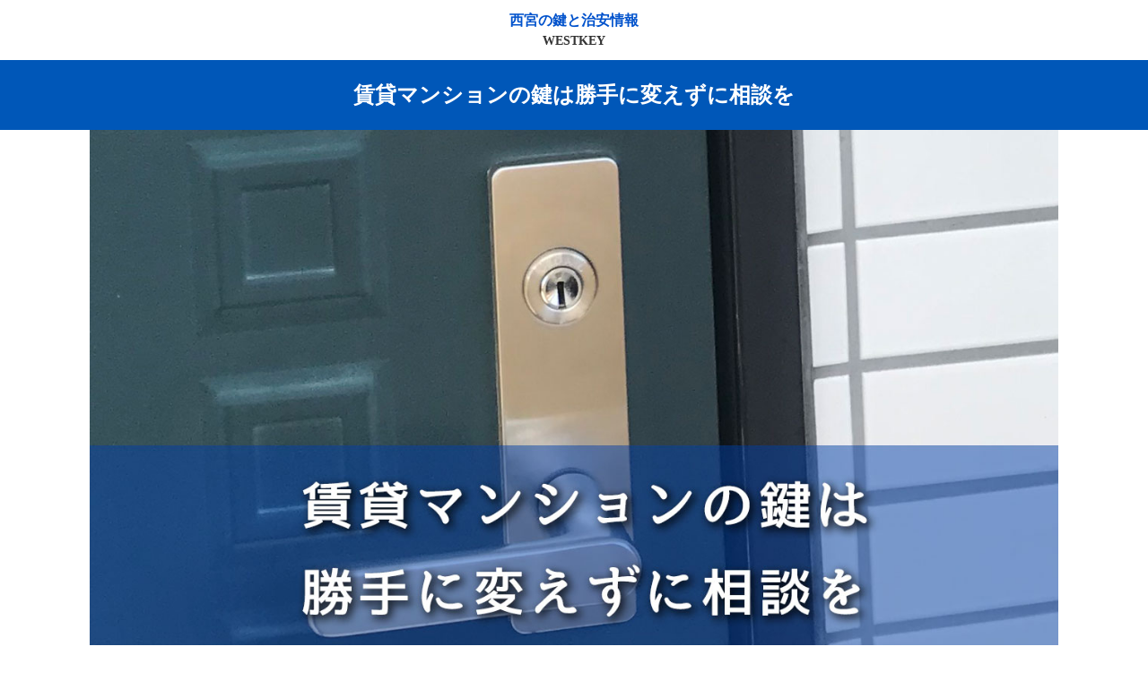

--- FILE ---
content_type: text/html
request_url: http://www.jyano1.com/apartment.html
body_size: 2694
content:
<!DOCTYPE html>
<html lang="ja">
<head>
  <meta charset="utf-8">
  <title>賃貸のマンションで鍵を交換したい時は WESTKEY</title>
  <meta name="description" content="賃貸のマンションで鍵を交換したい時はまず不動産管理会社へ相談を。">
  <meta name="viewport" content="width=device-width, initial-scale=1">
  <script src="https://ajax.googleapis.com/ajax/libs/jquery/3.3.1/jquery.min.js"></script>
  <style type="text/css">
    a,address,body,h1,h2,h3,h4,li,nav,p,section,span,ul{margin:0;padding:0;line-height:1.6em;color:#333;text-decoration:none;border:0;box-sizing:border-box}.wp{width:100%}.view{opacity:0;transform:translate(0,70px);transition:all .5s;padding:20px}.view.scrollin{opacity:1;transform:translate(0,0)}header{text-align:center;padding:10px;box-shadow:0 10px 10px -5px rgba(0,0,0,.2);font-weight:700}header span{display:block;font-size:14px}img{width:100%;max-width:810pt;height:auto;margin:0 auto 20px;display:block}h1{text-align:center;padding:20px;background:#0057b8;color:#fff}h1 span{color:#b9d8ff}section p{padding:20px 0}.toptext{padding:20px;max-width:810pt;margin:0 auto}
    </style>
    <script type="application/ld+json">{
    {
        "@context": "http://schema.org",
        "@type": "BreadcrumbList",
        "itemListElement": [ {
            "@type": "ListItem",
            "position": 1,
            "item": {
                "@id": "www.jyano1.com/",
                "name": "西宮の鍵と治安情報 WESTKEY"
            }
        }
            ,{
            "@type": "ListItem",
            "position": 2,
            "item": {
                "@id": "www.jyano1.com/apartment.html",
                "name": "賃貸のマンションで鍵を交換したい時は"
            }
        }
    
    
     ]
    }
</script>
    <script type='text/javascript'>
        $(function(){
    $(window).scroll(function (){
        $('.view').each(function(){
            var elemPos = $(this).offset().top;
            var scroll = $(window).scrollTop();
            var windowHeight = $(window).height();
            if (scroll > elemPos - windowHeight + 200){
                $(this).addClass('scrollin');
            }
        });
    });
});
$(function(){
  var pagetop = $('#page_top');
  
  pagetop.click(function () {
     $('body, html').animate({ scrollTop: 0 }, 500);
     return false;
  });
});
    </script>
</head>
 
<body class="wp">
<header>
    <p><a href="./">西宮の鍵と治安情報<span>WESTKEY</span></a></p>
</header>

    <section>
        <h1>賃貸マンションの鍵は勝手に変えずに相談を</h1>
        <img src="apartment_image.jpg" width="1080" alt="賃貸のマンションで鍵を交換したい時は">
        <p class="toptext">玄関の鍵はどれも同じタイプではありません。
            賃貸マンションの鍵をうっかり失くしてしまった、空き巣被害にあってピッキングされたなど、すぐにでも鍵を交換したい場合、どうすれば良いのでしょうか。</p>
            <p class="toptext">マンションは自己所有であれ、賃貸であれ、玄関のドアというのは共用部の一部にあたり、勝手に替えることはできません。
マンション全体として統一された仕様になっている必要があるため、個人的に変更はできないのです。</p>

    <section class="view">
        <h2>賃貸はさらに配慮が必要</h2>
        <p>さらに賃貸である場合には賃貸人や不動産管理会社との関係にも配慮する必要があります。</p>
        <p>賃貸契約をしていると万が一の事故やトラブルなどに備えて、マスターキーや合鍵などが用意されており、賃借人と連絡が取れないような場合には鍵を開けて入るケースも想定されているのです。
            にもかかわらず、勝手に鍵を交換されるとトラブルへの対応ができなくなります。</p>
            <p>そのため、鍵を交換したいニーズが生じたときには、まず、賃貸人や不動産管理会社などの窓口に相談しましょう。</p>
        </section>
        <section class="view">
        <h2>費用負担も問題に</h2>
        <p>不動産管理会社などは24時間体制でトラブル対応をしている場合もあるので、急ぎの際はすぐに相談して指示を仰ぎましょう。</p>
        <p>また鍵交換の費用についても、確認が必要です。</p>
            <p>紛失など賃借人に責任がある場合は自己負担の可能性がありますが、ピッキングなど犯罪の場合、ケースによっては賃貸人が負担してくれる可能性もあります。</p>
    </section>

    
    <nav class="view">
        <ul>
            <li><a href="./">西宮市の治安情報、鍵交換で防犯対策</a></li>
            <li><a href="map.html">西宮市の玄関で使われている代表的な鍵の種類</a></li>
            <li><a href="key-change.html">素人でもできる！自分で鍵を交換する方法</a></li>
            <li><a href="entrance.html">玄関ドアの鍵を交換する費用はいくら</a></li>
            <li><a href="apartment.html">賃貸のマンションで鍵を交換したい時は</a></li>
        </ul>
    </nav>

    <div id="page_top"><a href="#"><img src="ico.png"></a></div>
    <address>&copy; 西宮の鍵情報 WESTKEY</address>

    <style type="text/css">
        a{color:#0052cc}a:hover{color:chocolate;}li{list-style:none}h2{border-left:dotted 4px #0057b8;border-bottom:1px solid #0057b8;padding:0 10px;margin-bottom:10px}h3,nav:before{color:#0057b8;padding:10px;background:#b9d8ff}ul{padding:15px}li{border-top:1px dotted #0057b8;position:relative;padding:10px}section section{max-width:810pt;margin:0 auto}section li:before{content:'・';left:-10px;position:absolute;top:10px;left:-26px;font-size:40px}nav{max-width:810pt;margin:0 auto}nav:before{content:'NAVI';display:block;text-align:center}address{text-align:center;padding:20px;color:#0057b8;font-weight:700;background:#b9d8ff}#page_top{position:relative}#page_top a{position:absolute;top:-20px;right:10px;display:block;text-align:center;width:40px;height:40px;border-radius:50%;padding-top:5px;background:#fff}
        </style>
</body>
 
</html>